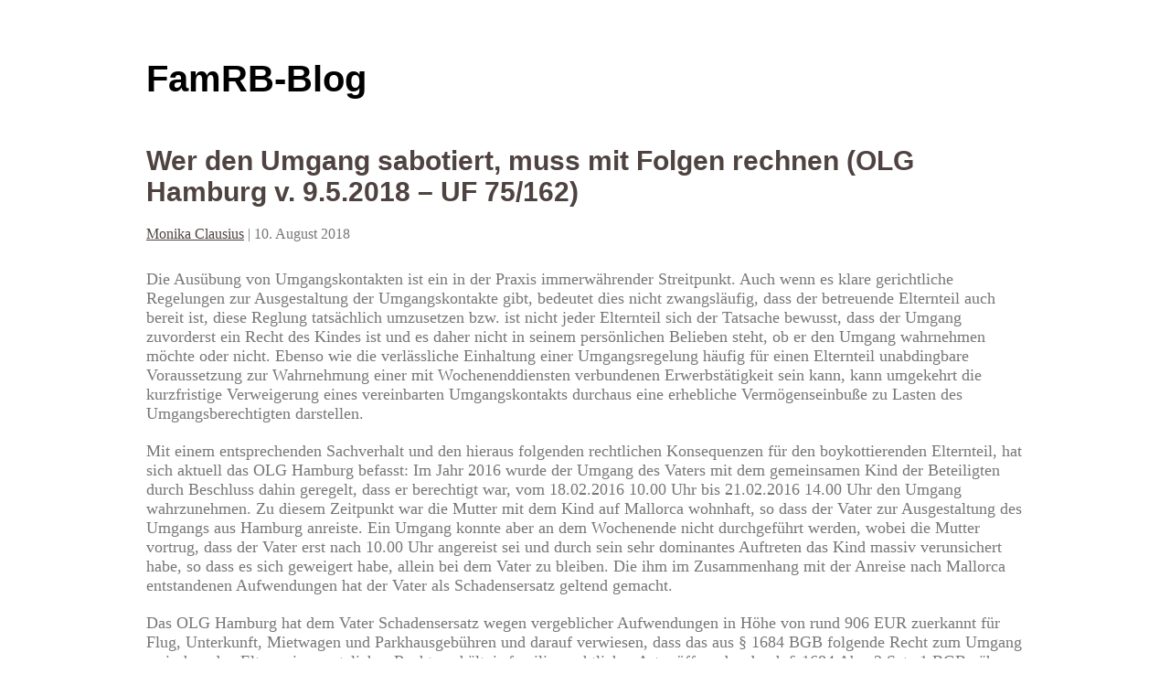

--- FILE ---
content_type: text/html; charset=UTF-8
request_url: https://blog.otto-schmidt.de/famrb/tag/ordnungsgeld/
body_size: 11512
content:
<!DOCTYPE html>
<html lang="de-DE-formal" prefix="og: http://ogp.me/ns#">
<head>
<meta charset="UTF-8" />
<meta name="viewport" content="width=device-width" />
<link rel="stylesheet" type="text/css" href="https://blog.otto-schmidt.de/famrb/wp-content/themes/writer/style.css" />
<title>Ordnungsgeld &#8211; FamRB-Blog</title>
<meta name='robots' content='max-image-preview:large' />
<link rel="alternate" type="application/rss+xml" title="FamRB-Blog &raquo; Feed" href="https://blog.otto-schmidt.de/famrb/feed/" />
<link rel="alternate" type="application/rss+xml" title="FamRB-Blog &raquo; Kommentar Feed" href="https://blog.otto-schmidt.de/famrb/comments/feed/" />
<link rel="alternate" type="application/rss+xml" title="FamRB-Blog &raquo; Ordnungsgeld Tag Newsfeed" href="https://blog.otto-schmidt.de/famrb/tag/ordnungsgeld/feed/" />
<link rel='stylesheet' id='wp-block-library-css'  href='https://blog.otto-schmidt.de/famrb/wp-includes/css/dist/block-library/style.min.css?ver=5.8.3' type='text/css' media='all' />
<link rel='stylesheet' id='wp-pagenavi-css'  href='https://blog.otto-schmidt.de/famrb/wp-content/plugins/wp-pagenavi/pagenavi-css.css?ver=2.70' type='text/css' media='all' />
<link rel='stylesheet' id='author-avatars-widget-css'  href='https://blog.otto-schmidt.de/famrb/wp-content/plugins/author-avatars/css/widget.css?ver=1.18' type='text/css' media='all' />
<link rel='stylesheet' id='author-avatars-shortcode-css'  href='https://blog.otto-schmidt.de/famrb/wp-content/plugins/author-avatars/css/shortcode.css?ver=1.18' type='text/css' media='all' />
<script type='text/javascript' src='https://blog.otto-schmidt.de/famrb/wp-includes/js/jquery/jquery.min.js?ver=3.6.0' id='jquery-core-js'></script>
<script type='text/javascript' src='https://blog.otto-schmidt.de/famrb/wp-includes/js/jquery/jquery-migrate.min.js?ver=3.3.2' id='jquery-migrate-js'></script>
<script type='text/javascript' src='https://blog.otto-schmidt.de/famrb/wp-content/themes/writer/videos.js?ver=5.8.3' id='writer-videos-js'></script>
<link rel="https://api.w.org/" href="https://blog.otto-schmidt.de/famrb/wp-json/" /><link rel="alternate" type="application/json" href="https://blog.otto-schmidt.de/famrb/wp-json/wp/v2/tags/284" /><link rel="EditURI" type="application/rsd+xml" title="RSD" href="https://blog.otto-schmidt.de/famrb/xmlrpc.php?rsd" />
<link rel="wlwmanifest" type="application/wlwmanifest+xml" href="https://blog.otto-schmidt.de/famrb/wp-includes/wlwmanifest.xml" /> 
<meta name="generator" content="WordPress 5.8.3" />
<meta property="og:title" name="og:title" content="Ordnungsgeld" />
<meta property="og:type" name="og:type" content="website" />
<meta property="og:locale" name="og:locale" content="de_DE_formal" />
<meta property="og:site_name" name="og:site_name" content="FamRB-Blog" />
<meta property="twitter:card" name="twitter:card" content="summary" />
<script type="text/javascript">
jQuery(document).ready(function($){
$("#wrapper").vids();
});
</script>
</head>
<body class="archive tag tag-ordnungsgeld tag-284">
<div id="wrapper" class="hfeed">
<header id="header" role="banner">
<section id="branding">
<div id="site-title"><a href="https://blog.otto-schmidt.de/famrb/" title="FamRB-Blog" rel="home">FamRB-Blog</a></div>
<div id="site-description"></div>
</section>
</header>
<div id="container"><section id="content" role="main">
<article id="post-416" class="post-416 post type-post status-publish format-standard hentry category-familienrecht category-umgangsrecht tag-ordnungsgeld tag-ordnungshaft tag-ruecksichtnahme-auf-vermoegensbelange-des-umgangsberechtigten tag-schadensersatz tag-umgangsvereitelung">
<header>
<h2 class="entry-title"><a href="https://blog.otto-schmidt.de/famrb/2018/08/10/wer-den-umgang-sabotiert-muss-mit-folgen-rechnen-olg-hamburg-v-9-5-2018-uf-75162/" title="Wer den Umgang sabotiert, muss mit Folgen rechnen (OLG Hamburg v. 9.5.2018 – UF 75/162)" rel="bookmark">Wer den Umgang sabotiert, muss mit Folgen rechnen (OLG Hamburg v. 9.5.2018 – UF 75/162)</a></h2> <section class="entry-meta">
<span class="author vcard"><a href="https://blog.otto-schmidt.de/famrb/author/mclausius/" title="Beiträge von Monika Clausius" rel="author">Monika Clausius</a></span>
<span class="meta-sep"> | </span>
<span class="entry-date">10. August 2018</span>
</section>
</header>
<section class="entry-content">
<p>Die Ausübung von Umgangskontakten ist ein in der Praxis immerwährender Streitpunkt. Auch wenn es klare gerichtliche Regelungen zur Ausgestaltung der Umgangskontakte gibt, bedeutet dies nicht zwangsläufig, dass der betreuende Elternteil auch bereit ist, diese Reglung tatsächlich umzusetzen bzw. ist nicht jeder Elternteil sich der Tatsache bewusst, dass der Umgang zuvorderst ein Recht des Kindes ist und es daher nicht in seinem persönlichen Belieben steht, ob er den Umgang wahrnehmen möchte oder nicht. Ebenso wie die verlässliche Einhaltung einer Umgangsregelung häufig für einen Elternteil unabdingbare Voraussetzung zur Wahrnehmung einer mit Wochenenddiensten verbundenen Erwerbstätigkeit sein kann, kann umgekehrt die kurzfristige Verweigerung eines vereinbarten Umgangskontakts durchaus eine erhebliche Vermögenseinbuße zu Lasten des Umgangsberechtigten darstellen.</p>
<p>Mit einem entsprechenden Sachverhalt und den hieraus folgenden rechtlichen Konsequenzen für den boykottierenden Elternteil, hat sich aktuell das OLG Hamburg befasst: Im Jahr 2016 wurde der Umgang des Vaters mit dem gemeinsamen Kind der Beteiligten durch Beschluss dahin geregelt, dass er berechtigt war, vom 18.02.2016 10.00 Uhr bis 21.02.2016 14.00 Uhr den Umgang wahrzunehmen. Zu diesem Zeitpunkt war die Mutter mit dem Kind auf Mallorca wohnhaft, so dass der Vater zur Ausgestaltung des Umgangs aus Hamburg anreiste. Ein Umgang konnte aber an dem Wochenende nicht durchgeführt werden, wobei die Mutter vortrug, dass der Vater erst nach 10.00 Uhr angereist sei und durch sein sehr dominantes Auftreten das Kind massiv verunsichert habe, so dass es sich geweigert habe, allein bei dem Vater zu bleiben. Die ihm im Zusammenhang mit der Anreise nach Mallorca entstandenen Aufwendungen hat der Vater als Schadensersatz geltend gemacht.</p>
<p>Das OLG Hamburg hat dem Vater Schadensersatz wegen vergeblicher Aufwendungen in Höhe von rund 906 EUR zuerkannt für Flug, Unterkunft, Mietwagen und Parkhausgebühren und darauf verwiesen, dass das aus § 1684 BGB folgende Recht zum Umgang zwischen den Eltern ein gesetzliches Rechtsverhältnis familienrechtlicher Art eröffne, das durch § 1684 Abs. 2 Satz 1 BGB näher ausgestaltet werde und an dem das Kind als Begünstigter teilhabe. Von diesem Rechtsverhältnis werde auch die im Interesse des Kindes liegende Pflicht umfasst, bei der Gewährung des Umgangs auf die Vermögensbelange des Umgangsberechtigten Bedacht zu nehmen und die Wahrnehmung des Umgangsrechts nicht durch Auferlegung unnötiger Vermögensopfer zu erschweren oder sogar dem Kindeswohl zuwider für die Zukunft zu verleiden. Eine Verletzung dieser Pflicht könne Schadensersatzpflichten auslösen. Dem Elternteil, bei dem das Kind seinen Aufenthalt habe, obliege es, auf das Kind erzieherisch so einzuwirken, dass es den Umgang nicht als belastend empfinde und eine positive Einstellung zur Durchführung des Umgangs gewinne. Er habe den Umgang nicht nur zuzulassen, sondern auch positiv zu fördern. Allein die Tatsache, dass der Vater zu einer späteren Uhrzeit erschienen sei, rechtfertige per se keine Umgangsverweigerung, zumal er unstreitig per Mail mitgeteilt zu haben, dass er zwischen 11.30 Uhr und 12.00 Uhr erscheinen werden, abhängig davon, wie schnell es mit dem Mietwagen gehe. Auch der Verweis auf das angeblich dominante Verhalten greife nicht, da es unwidersprochen an dem Wochenende überhaupt keinen Kontakt zwischen Vater und Kind gegeben habe, so dass das Kind den Vater überhaupt nicht habe dominant erleben können.</p>
<p>Im Zusammenhang mit der Einführung des FamFG war die Beschleunigung des Vollstreckungsverfahrens ein zentrales Anliegen des Gesetzgebers. Um dieses Ziel umzusetzen, wurde nicht nur der Hinweis auf die Folgen einer Zuwiderhandlung gegen einen Umgangstitel in das Ausgangsverfahren verlagert, sondern auch sichergestellt, dass die Prüfung der Rechtmäßigkeit der zu vollstreckenden Entscheidung grundsätzlich nicht mehr im Vollstreckungsverfahren wiederholt und von der im Erkenntnisverfahren durchgeführten Kindeswohlprüfung auszugehen ist. Wird eine Umgangsregelung durch einen Elternteil nicht eingehalten, so treffen ihn nur dann keine Ordnungsmittel, wenn er nicht schuldhaft gegen die Regelung verstoßen hat. Es trifft ihn die volle Substantiierungs- und Feststellungslast u.a. dafür, wie er auf das Kind eingewirkt und sein pädagogisches Gewicht genutzt hat, um das Kind zu einem Umgang zu bewegen, d.h. eine etwaige ablehnende Haltung des Kindes zu überwinden.</p>
<p>In der <strong>Praxis </strong>ist festzustellen, dass die Gerichte bei der Beantragung von Ordnungsmitteln ihre Prüfung verschärft haben und ein blockierender Elternteil durchaus damit rechnen muss, dass sein boykottierendes Verhalten mit Sanktionen verbunden sein kann (zuletzt OLG Bremen v. 24.11.2017 – 4 UF 61/17, FamRB 2018, 97 zur Verletzung einer vergleichsweisen Ferienregelung). An die Stelle nicht beitreibbarer Ordnungsgelder tritt durchaus auch die Anordnung von Ordnungshaft, wobei ggf. auch die Zuerkennung von Schadensersatz verdeutlichen kann, dass die Verhinderung von Umgangskontakten ein massiver Eingriff in Rechte des Kindes und letztlich Ausdruck einer mangelnden Erziehungseignung ist.</p>
<div class="entry-links"></div>
</section>
<footer class="entry-footer">
<span class="cat-links">Kategorien: <a href="https://blog.otto-schmidt.de/famrb/category/familienrecht/" rel="category tag">Familienrecht</a>, <a href="https://blog.otto-schmidt.de/famrb/category/umgangsrecht/" rel="category tag">Umgangsrecht</a></span>
<span class="tag-links">Schlagwörter: <a href="https://blog.otto-schmidt.de/famrb/tag/ordnungsgeld/" rel="tag">Ordnungsgeld</a>, <a href="https://blog.otto-schmidt.de/famrb/tag/ordnungshaft/" rel="tag">Ordnungshaft</a>, <a href="https://blog.otto-schmidt.de/famrb/tag/ruecksichtnahme-auf-vermoegensbelange-des-umgangsberechtigten/" rel="tag">Rücksichtnahme auf Vermögensbelange des Umgangsberechtigten</a>, <a href="https://blog.otto-schmidt.de/famrb/tag/schadensersatz/" rel="tag">Schadensersatz</a>, <a href="https://blog.otto-schmidt.de/famrb/tag/umgangsvereitelung/" rel="tag">Umgangsvereitelung</a></span>
</footer> 
</article>
</section>
</div>
<footer id="footer" role="contentinfo">
<div id="copyright">
&copy; 2026 FamRB-Blog</div>
</footer>
</div>
<script type='text/javascript' src='https://blog.otto-schmidt.de/famrb/wp-includes/js/jquery/ui/core.min.js?ver=1.12.1' id='jquery-ui-core-js'></script>
<script type='text/javascript' src='https://blog.otto-schmidt.de/famrb/wp-includes/js/jquery/ui/mouse.min.js?ver=1.12.1' id='jquery-ui-mouse-js'></script>
<script type='text/javascript' src='https://blog.otto-schmidt.de/famrb/wp-includes/js/jquery/ui/sortable.min.js?ver=1.12.1' id='jquery-ui-sortable-js'></script>
<script type='text/javascript' src='https://blog.otto-schmidt.de/famrb/wp-content/plugins/page-links-to/dist/new-tab.js?ver=3.3.6' id='page-links-to-js'></script>
<script type='text/javascript' src='https://blog.otto-schmidt.de/famrb/wp-includes/js/wp-embed.min.js?ver=5.8.3' id='wp-embed-js'></script>
</body>
</html>